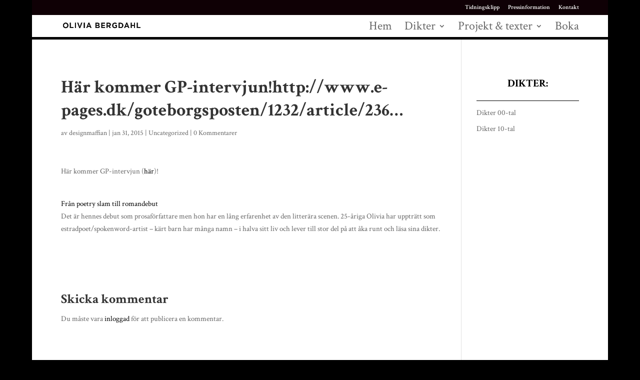

--- FILE ---
content_type: text/css
request_url: https://www.oliviabergdahl.se/web16/wp-content/themes/Olivia/style.css?ver=4.27.5
body_size: 1373
content:
/*
 Theme Name:   Olivia
 Theme URI:    http://www.oliviabergdahl.se
 Description:  Till Olivias hemsida på internet
 Author:       Jonas Edström, Designmaffian
 Author URI:   http://www.designmaffian.se
 Template:     Divi
 Version:      1.0.0
 License:      GNU General Public License v2 or later
 License URI:  http://www.gnu.org/licenses/gpl-2.0.html
 Text Domain:  olivia
*/

body {
    background: url('gfx/bottom_line.jpg') repeat-x bottom;
  }

h1, h2, h3, h4, h5, h6 {
    padding-top: 20px;
}

#top-header {
    background: #000 !important;
}

.randomtext {
    font-size: 85px;
    width: 100% !important;
    margin: 0;
    line-height: 70px;
    padding: 0.5em 0;
}

.et-fixed-header#top-header, .et-fixed-header#top-header #et-secondary-nav li ul {
    background-color: #fff !important;
    color: #000 !important;
}

.et-fixed-header#top-header a{
    color: #000 !important;
}

.et_pb_post_slider.et_pb_bg_layout_light {
    background: transparent;
  }

.et_pb_widget_area_left {
    padding-right: 0;
    border-right: 0;
  }

.et_pb_widget_area ul {
    font-size: 12px;
  }

#logo {
    max-height: 40%;
  }

#top-menu a {
  font-weight: normal;
  }

.nav li ul {
  width: 360px;
  padding: 10px;
  }

#top-menu li li a {
    width: 340px;
    padding: 10px;
  }

.nav li.et-reverse-direction-nav li ul {
   right: 370px;
  }

.nav li li {
    line-height: 1;
  }

#main-header {
    border-bottom: 5px solid #000;
  }


/* Bokningsformulär */

.wpcf7 input, .wpcf7 textarea {
   width: 100%;
}

.wpcf7 textarea {
   width: 100%;
}

.wpcf7 textarea {
    margin-top: 2em;
}

.et_pb_text input, .et_pb_text textarea {
    color: #999;
    background: #eee;
    font-size: 14px;
    padding: 16px;
    width: 100%;
    border-radius: 0;
    margin: 0.5em 0;
}

div.wpcf7-response-output {
    clear: both;
}

.et_pb_text input.wpcf7-quiz {
    width: 5em;
}


/* Footer */
body #main-footer .footer-widget h4 {
    color: #ffffff;
    font-size: 2em;
}


/* Knappar reset */

.et_button_icon_visible .et_pb_button,
.et_pb_button {
  color: #fff !important;
  padding: 0;
  padding-left: 0;
  padding-right: 0;
  background: #2ea3f2;
  text-transform: uppercase;
  width: 100%;
  text-align: center;
  display: block;
  margin: 0;
  }

.et_button_icon_visible .et_pb_button:hover,
.et_pb_button:hover {
  color: #000;
  padding: 0;
  background: #000;
  }

#main-footer .et_button_icon_visible .et_pb_button:hover,
#main-footer .et_pb_button:hover {
  -webkit-box-shadow: 0 0 5px 5px #2ea3f2;
  box-shadow: 0 0 5px 5px #2ea3f2;
  }


.et_button_icon_visible .et_pb_button:hover,
.et_pb_button:hover,
.et_button_icon_visible .et_pb_button,
.et_pb_button {
  padding: 1em;
  }

.et_pb_button:after {
  content: '';
  }



#top-menu li li a {
    padding: 5px;
    font-size: 14px;
  }

/*#main-header .container {
    background: url(gfx/logo.png) no-repeat left center;
  }*/

/* Projekt & Texter */

.page-id-496 h1 {font-size: 85px;}

/* Kalender och kommande events */
  
#upcoming_events_calendar ul li {
    display: inline;
    line-height: 1;
    margin-bottom: 0;
  }

.calnk a,
.calnk a:visited {
    border-bottom: 0;
  }

#todays_events_calendar > ul > li:after,
#upcoming_events_calendar > ul > li:after { 
     content: "";
     display: block;
  }

#todays_events_calendar ul li ul,
#upcoming_events_calendar ul li ul {
   display: inline
  }

#todays_events_calendar ul li ul:before,
#upcoming_events_calendar ul li ul:before {
    content: ':';
  }


.calnk a:hover span {width: auto; height: auto;}

.calnk a:hover span span.event-title {
    padding: 2em;
    width: auto;
    visibility: visible;
  }

h4.widgettitle {
    width: 100%;
    text-align: center;
    padding: 1em;
    text-transform: uppercase;
    background: transparent;
    color: #000;
    margin-bottom: 0.5em;
    border-bottom: 1px solid #000;
  }

#todays_events_calendar ul li,
#upcoming_events_calendar ul li {
    font-size: 10px;
    border-bottom: 0;
}


#main-footer, #footer-bottom {
    background: transparent !important;
  }

#main-footer, #footer-bottom {
    background: transparent !important;
  }

#footer-bottom {
    padding: 15px 0 50px;
  }



/* Hides */

.calnk a:hover span span.event-title-break,
.caltimes {display: none;}

@media screen and (max-width: 768px){
   .randomtext {
    font-size: 40px;
    line-height: 1;
   }

}